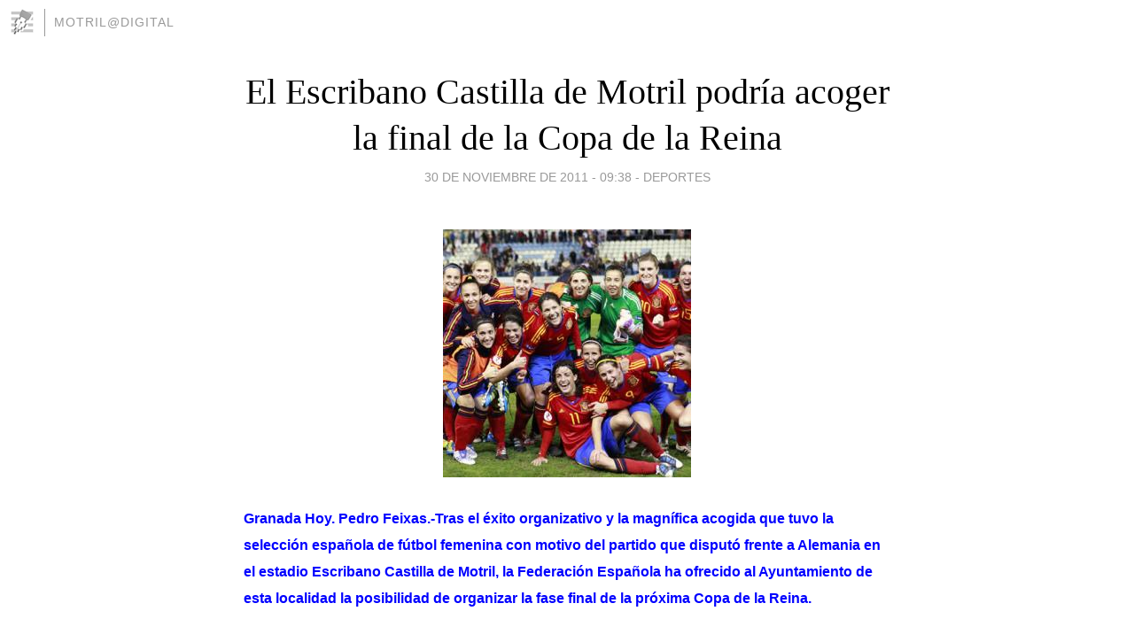

--- FILE ---
content_type: text/html; charset=utf-8
request_url: https://motrildigital.blogia.com/2011/113003-el-escribano-castilla-de-motril-podria-acoger-la-final-de-la-copa-de-la-reina.php
body_size: 4335
content:
<!DOCTYPE html>
<html lang="es">
<head>
	<meta charset="UTF-8">
	
	<title>El Escribano Castilla de Motril podría acoger la final de la Copa de la Reina | Motril@Digital</title>

	<link rel="canonical" href="https://motrildigital.blogia.com/2011/113003-el-escribano-castilla-de-motril-podria-acoger-la-final-de-la-copa-de-la-reina.php" />
        

	<meta property="og:locale" content="es" />
	<meta property="og:site_name" content="motrildigital" />

	<meta property="og:type" content="article" />

	<meta property="og:type" content="article" />
	<meta property="og:title" content="El Escribano Castilla de Motril podr&iacute;a acoger la final de la Copa de la Reina | Motril@Digital" />
	<meta name="description" property="og:description" content="Granada Hoy. Pedro Feixas.-Tras el &eacute;xito organizativo y la magn&iacute;fica acogida que tuvo la selecci&oacute;n espa&ntilde;ola de f&uacute;tbol femenina con motivo del partido que disput&oacute; frente a Alemania en el estadio Escribano">

	<meta property="og:url" content="https://motrildigital.blogia.com/2011/113003-el-escribano-castilla-de-motril-podria-acoger-la-final-de-la-copa-de-la-reina.php" />

	<link rel="alternate" type="application/rss+xml" title="RSS 2.0" href="https://motrildigital.blogia.com/feed.xml" />

	<link rel="stylesheet" href="//cms.blogia.com/templates/template1/css/styles.css?v=1479210573">
	
	<link rel="shortcut icon" href="//cms.blogia.com/templates/template1/img/favicon.ico" />

	<meta name="viewport" content="width=device-width, initial-scale=1.0" />

	
	

<!-- Google tag (gtag.js) -->
<script async src="https://www.googletagmanager.com/gtag/js?id=G-QCKB0GVRJ4"></script>
<script>
  window.dataLayer = window.dataLayer || [];
  function gtag(){dataLayer.push(arguments);}
  gtag('js', new Date());

  gtag('config', 'G-QCKB0GVRJ4');
</script>

</head>










<body class="page--post">


		<header>



       <a href="https://www.blogia.com">
            <img src="[data-uri]" width="30" height="30" alt="Blogia" />
       </a>

		<div id="blog-title">
		<a href="https://motrildigital.blogia.com">Motril@Digital</a>
		</div>
		
	</header>






	
	<main style="max-width : 730px;">
	
	




		<article id="post">
			
			<h1><a href="https://motrildigital.blogia.com/2011/113003-el-escribano-castilla-de-motril-podria-acoger-la-final-de-la-copa-de-la-reina.php">El Escribano Castilla de Motril podría acoger la final de la Copa de la Reina</a></h1>





			<div class="post__author-date">
				<time datetime="2011-11-30T09:38:00+00:00" pubdate data-updated="true">
				
					<a href="https://motrildigital.blogia.com/2011/113003-el-escribano-castilla-de-motril-podria-acoger-la-final-de-la-copa-de-la-reina.php">
						30 de noviembre de 2011 - 09:38					</a>
				</time>
									- <a href="/temas/deportes/">Deportes</a>
							</div>

		


			
			
			<div class="post__content">
			
								<img class="right" src="https://motrildigital.blogia.com/upload/20111130094305-espana-arana-empate-historico-alemania.jpg" alt="El Escribano Castilla de Motril podr&iacute;a acoger la final de la Copa de la Reina">
								

				
				<p><span style="color: #0000ff;"><strong><span style="font-size: medium; font-family: arial, helvetica, sans-serif;">Granada Hoy. Pedro Feixas.-Tras el &eacute;xito organizativo y la magn&iacute;fica acogida que tuvo la selecci&oacute;n espa&ntilde;ola de f&uacute;tbol femenina con motivo del partido que disput&oacute; frente a Alemania en el estadio Escribano Castilla de Motril, la Federaci&oacute;n Espa&ntilde;ola ha ofrecido al Ayuntamiento de esta localidad la posibilidad de organizar la fase final de la pr&oacute;xima Copa de la Reina.&nbsp;</span></strong></span><br /><br /><span style="color: #0000ff;"><strong><span style="font-size: medium; font-family: arial, helvetica, sans-serif;">La competici&oacute;n tendr&aacute; lugar en mayo o junio del 2012 y en la misma participar&aacute;n los cuatro mejores equipos de Espa&ntilde;a.&nbsp;</span></strong></span><br /><br /><span style="color: #0000ff;"><strong><span style="font-size: medium; font-family: arial, helvetica, sans-serif;">El ofrecimiento al Consistorio motrile&ntilde;o se realiz&oacute; la pasada semana, durante la concentraci&oacute;n de la selecci&oacute;n espa&ntilde;ola femenina de f&uacute;tbol en Motril.&nbsp;</span></strong></span><br /><br /><span style="font-size: medium; font-family: arial, helvetica, sans-serif;">De igual forma, se vio la posibilidad de contar con la presencia de alguna selecci&oacute;n nacional de categor&iacute;as inferiores en Motril en un futuro no muy lejano.&nbsp;</span><br /><br /><span style="font-size: medium; font-family: arial, helvetica, sans-serif;">Vicente Temprado, representante del f&uacute;tbol femenino en la Federaci&oacute;n Espa&ntilde;ola, indic&oacute; que el Ayuntamiento motrile&ntilde;o va a estudiar la propuesta que se le ha ofrecido por parte de la Federaci&oacute;n y dar&aacute; una respuesta en un corto espacio de tiempo.</span></p>			</div>


			
			<div class="post__share">
				<ul>
										<li class="share__facebook">
						<a href="https://www.facebook.com/sharer.php?u=https%3A%2F%2Fmotrildigital.blogia.com%2F2011%2F113003-el-escribano-castilla-de-motril-podria-acoger-la-final-de-la-copa-de-la-reina.php" 
							title="Compartir en Facebook"
							onClick="ga('send', 'event', 'compartir', 'facebook');">
								Facebook</a></li>
					<li class="share__twitter">
						<a href="https://twitter.com/share?url=https%3A%2F%2Fmotrildigital.blogia.com%2F2011%2F113003-el-escribano-castilla-de-motril-podria-acoger-la-final-de-la-copa-de-la-reina.php" 
							title="Compartir en Twitter"
							onClick="ga('send', 'event', 'compartir', 'twitter');">
								Twitter</a></li>
					<li class="share__whatsapp">
						<a href="whatsapp://send?text=https%3A%2F%2Fmotrildigital.blogia.com%2F2011%2F113003-el-escribano-castilla-de-motril-podria-acoger-la-final-de-la-copa-de-la-reina.php" 
							title="Compartir en WhatsApp"
							onClick="ga('send', 'event', 'compartir', 'whatsapp');">
								Whatsapp</a></li>
					<li class="share__email">
						<a href="mailto:?subject=Mira esto&body=Mira esto: https%3A%2F%2Fmotrildigital.blogia.com%2F2011%2F113003-el-escribano-castilla-de-motril-podria-acoger-la-final-de-la-copa-de-la-reina.php" 
							title="Compartir por email"
							onClick="ga('send', 'event', 'compartir', 'email');">
								Email</a></li>
									</ul>
			</div>

		
		</article>
		
		








		
		
		<section id="related" style="text-align:center;">
		
		
			<h2>Otros artículos en este blog:</h2>
			
			<ul>

				
				<li><a href="https://motrildigital.blogia.com/2014/030816-la-herradura-prepara-el-torneo-de-padel-san-jose-2014-que-se-celebrara-en-el-complejo-las-palomas.php">La Herradura prepara el Torneo de Pádel San José 2014 que se celebrará en el complejo Las Palomas</a></li>
				
				
				<li><a href="https://motrildigital.blogia.com/2011/122006-resultados-del-tenis-de-mesa-cr-motril.php">Resultados del Tenis de Mesa CR Motril</a></li>
				
				
				<li><a href="https://motrildigital.blogia.com/2010/022012-callejon-dispuesto-a-marcar-en-la-rosaleda-contra-el-malagacf.php">Callejón dispuesto a marcar en La Rosaleda contra el MálagaCF</a></li>
				
				
			</ul>
			
			
		</section>







		<section id="comments">


			

			<h2>0 comentarios</h2>





			



			
			<form name="comments__form" action="https://motrildigital.blogia.com/index.php" method="post" accept-charset="ISO-8859-1">
				
				<label for="nombre">Nombre</label>
				<input size="30" id="nombre" name="nombre" value="" type="text" >

				<label for="email">E-mail <em>No será mostrado.</em></label>
				<input size="30" id="email" name="email" value="" type="text" >

				<label for="comentario">Comentario</label>
				<textarea cols="30" rows="5" id="comentario" name="comentario"></textarea>

				<input name="submit" value="Publicar" type="submit" > 

								<input name="datosarticulo" value="" type="hidden" >
				<input name="idarticulo" value="2011113003" type="hidden" />
				<input name="nomblog" value="motrildigital" type="hidden" >
				<input name="escomentario" value="true" type="hidden" >
				<input name="coddt" value="1392567238" type="hidden" >
			</form>
			
		</section>


		<nav>
			<ul>

								<li><a href="/2011/113004-el-ii-torneo-de-futbol-sala-ave-maria-esparraguera-congrega-a-casi-80-alumnos-de-8-colegios-de-motril.php">← El II Torneo de Fútbol Sala Ave María Esparraguera congrega a casi 80 alumnos de 8 colegios de Motril</a></li>
				
								<li><a href="/2011/113002-modelismo-m1-abrams-por-francisco-pinos-cabrera.php">Modelismo: M1  Abrams por Francisco Pinos Cabrera →</a></li>
							

			</ul>
		</nav>






	</main>
	
	
















	<footer>
	
		<ul>
			<li><a href="/acercade/">Acerca de</a></li> 
			<li><a href="/archivos/">Archivos</a></li> 
			<li><a href="/admin.php">Administrar</a></li> 
		</ul>
			</footer>




<script>

  (function(i,s,o,g,r,a,m){i['GoogleAnalyticsObject']=r;i[r]=i[r]||function(){
  (i[r].q=i[r].q||[]).push(arguments)},i[r].l=1*new Date();a=s.createElement(o),
  m=s.getElementsByTagName(o)[0];a.async=1;a.src=g;m.parentNode.insertBefore(a,m)
  })(window,document,'script','//www.google-analytics.com/analytics.js','ga');


  ga('create', 'UA-80669-7', 'auto');
  ga('set', 'dimension1', '2014v1');
  ga('set', 'plantilla', '2014v1');
  ga('send', 'pageview');


</script>





</body>


</html>
